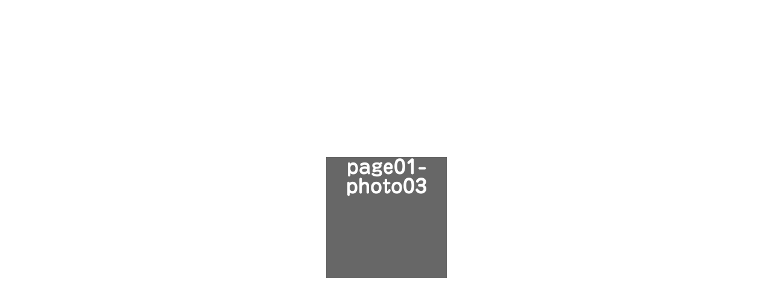

--- FILE ---
content_type: text/html; charset=UTF-8
request_url: https://maplekids291.com/about/page01-photo03/
body_size: 6853
content:
<!DOCTYPE html>
<html class="pc" dir="ltr" lang="ja"
	prefix="og: https://ogp.me/ns#" >
<head>
<meta charset="UTF-8">
<!--[if IE]><meta http-equiv="X-UA-Compatible" content="IE=edge"><![endif]-->
<meta name="viewport" content="width=device-width">

<meta name="description" content="福井市上北野のこども英会話教室">
<link rel="pingback" href="https://maplekids291.com/xmlrpc.php">
<link rel="shortcut icon" href="https://maplekids291.com/wp-content/uploads/2020/10/favicon.jpg">

		<!-- All in One SEO 4.3.4.1 - aioseo.com -->
		<title>page01-photo03 | メープルキッズ</title>
		<meta name="robots" content="max-image-preview:large" />
		<link rel="canonical" href="https://maplekids291.com/about/page01-photo03/" />
		<meta name="generator" content="All in One SEO (AIOSEO) 4.3.4.1 " />
		<meta property="og:locale" content="ja_JP" />
		<meta property="og:site_name" content="メープルキッズ" />
		<meta property="og:type" content="article" />
		<meta property="og:title" content="page01-photo03 | メープルキッズ" />
		<meta property="og:url" content="https://maplekids291.com/about/page01-photo03/" />
		<meta property="og:image" content="https://maplekids291.com/wp-content/uploads/2020/09/footer-photo.jpg" />
		<meta property="og:image:secure_url" content="https://maplekids291.com/wp-content/uploads/2020/09/footer-photo.jpg" />
		<meta property="og:image:width" content="1450" />
		<meta property="og:image:height" content="651" />
		<meta property="article:published_time" content="2020-09-07T02:21:43+00:00" />
		<meta property="article:modified_time" content="2020-09-07T02:21:58+00:00" />
		<meta name="twitter:card" content="summary_large_image" />
		<meta name="twitter:title" content="page01-photo03 | メープルキッズ" />
		<meta name="twitter:image" content="https://maplekids291.com/wp-content/uploads/2020/09/footer-photo.jpg" />
		<script type="application/ld+json" class="aioseo-schema">
			{"@context":"https:\/\/schema.org","@graph":[{"@type":"BreadcrumbList","@id":"https:\/\/maplekids291.com\/about\/page01-photo03\/#breadcrumblist","itemListElement":[{"@type":"ListItem","@id":"https:\/\/maplekids291.com\/#listItem","position":1,"item":{"@type":"WebPage","@id":"https:\/\/maplekids291.com\/","name":"\u30db\u30fc\u30e0","description":"\u798f\u4e95\u5e02\u4e0a\u5317\u91ce\u306e\u3053\u3069\u3082\u82f1\u4f1a\u8a71\u6559\u5ba4","url":"https:\/\/maplekids291.com\/"},"nextItem":"https:\/\/maplekids291.com\/about\/page01-photo03\/#listItem"},{"@type":"ListItem","@id":"https:\/\/maplekids291.com\/about\/page01-photo03\/#listItem","position":2,"item":{"@type":"WebPage","@id":"https:\/\/maplekids291.com\/about\/page01-photo03\/","name":"page01-photo03","url":"https:\/\/maplekids291.com\/about\/page01-photo03\/"},"previousItem":"https:\/\/maplekids291.com\/#listItem"}]},{"@type":"ItemPage","@id":"https:\/\/maplekids291.com\/about\/page01-photo03\/#itempage","url":"https:\/\/maplekids291.com\/about\/page01-photo03\/","name":"page01-photo03 | \u30e1\u30fc\u30d7\u30eb\u30ad\u30c3\u30ba","inLanguage":"ja","isPartOf":{"@id":"https:\/\/maplekids291.com\/#website"},"breadcrumb":{"@id":"https:\/\/maplekids291.com\/about\/page01-photo03\/#breadcrumblist"},"datePublished":"2020-09-07T02:21:43+09:00","dateModified":"2020-09-07T02:21:58+09:00"},{"@type":"Organization","@id":"https:\/\/maplekids291.com\/#organization","name":"\u30e1\u30fc\u30d7\u30eb\u30ad\u30c3\u30ba","url":"https:\/\/maplekids291.com\/"},{"@type":"WebSite","@id":"https:\/\/maplekids291.com\/#website","url":"https:\/\/maplekids291.com\/","name":"\u30e1\u30fc\u30d7\u30eb\u30ad\u30c3\u30ba","description":"\u798f\u4e95\u5e02\u4e0a\u5317\u91ce\u306e\u3053\u3069\u3082\u82f1\u4f1a\u8a71\u6559\u5ba4","inLanguage":"ja","publisher":{"@id":"https:\/\/maplekids291.com\/#organization"}}]}
		</script>
		<script type="text/javascript" >
			window.ga=window.ga||function(){(ga.q=ga.q||[]).push(arguments)};ga.l=+new Date;
			ga('create', "UA-179625455-1", 'auto');
			ga('send', 'pageview');
		</script>
		<script async src="https://www.google-analytics.com/analytics.js"></script>
		<!-- All in One SEO -->

<link rel='dns-prefetch' href='//webfonts.sakura.ne.jp' />
<link rel='dns-prefetch' href='//www.google.com' />
<link rel='dns-prefetch' href='//www.googletagmanager.com' />
<link rel='dns-prefetch' href='//s.w.org' />
<link rel="alternate" type="application/rss+xml" title="メープルキッズ &raquo; フィード" href="https://maplekids291.com/feed/" />
<link rel="alternate" type="application/rss+xml" title="メープルキッズ &raquo; コメントフィード" href="https://maplekids291.com/comments/feed/" />
<link rel="alternate" type="application/rss+xml" title="メープルキッズ &raquo; page01-photo03 のコメントのフィード" href="https://maplekids291.com/about/page01-photo03/feed/" />
<link rel='stylesheet' id='style-css'  href='https://maplekids291.com/wp-content/themes/tree_tcd081/style.css?ver=1.4' type='text/css' media='all' />
<link rel='stylesheet' id='wp-block-library-css'  href='https://maplekids291.com/wp-includes/css/dist/block-library/style.min.css?ver=5.4.2' type='text/css' media='all' />
<link rel='stylesheet' id='contact-form-7-css'  href='https://maplekids291.com/wp-content/plugins/contact-form-7/includes/css/styles.css?ver=5.2.2' type='text/css' media='all' />
<style id='contact-form-7-inline-css' type='text/css'>
.wpcf7 .wpcf7-recaptcha iframe {margin-bottom: 0;}.wpcf7 .wpcf7-recaptcha[data-align="center"] > div {margin: 0 auto;}.wpcf7 .wpcf7-recaptcha[data-align="right"] > div {margin: 0 0 0 auto;}
</style>
<script type='text/javascript' src='https://maplekids291.com/wp-includes/js/jquery/jquery.js?ver=1.12.4-wp'></script>
<script type='text/javascript' src='https://maplekids291.com/wp-includes/js/jquery/jquery-migrate.min.js?ver=1.4.1'></script>
<script type='text/javascript' src='//webfonts.sakura.ne.jp/js/sakurav3.js?fadein=0&#038;ver=3.1.0'></script>

<!-- Google アナリティクス スニペット (Site Kit が追加) -->
<script type='text/javascript' src='https://www.googletagmanager.com/gtag/js?id=G-35KG8VWHY2' async></script>
<script type='text/javascript'>
window.dataLayer = window.dataLayer || [];function gtag(){dataLayer.push(arguments);}
gtag("js", new Date());
gtag("set", "developer_id.dZTNiMT", true);
gtag("config", "G-35KG8VWHY2");
</script>

<!-- (ここまで) Google アナリティクス スニペット (Site Kit が追加) -->
<link rel='https://api.w.org/' href='https://maplekids291.com/wp-json/' />
<link rel='shortlink' href='https://maplekids291.com/?p=87' />
<link rel="alternate" type="application/json+oembed" href="https://maplekids291.com/wp-json/oembed/1.0/embed?url=https%3A%2F%2Fmaplekids291.com%2Fabout%2Fpage01-photo03%2F" />
<link rel="alternate" type="text/xml+oembed" href="https://maplekids291.com/wp-json/oembed/1.0/embed?url=https%3A%2F%2Fmaplekids291.com%2Fabout%2Fpage01-photo03%2F&#038;format=xml" />
<meta name="generator" content="Site Kit by Google 1.98.0" /><style type='text/css'>h1,h2,h3,.entry-title,.headline.rich_font_type3{ font-family: "じゅん 501";}h4,h5,h6{ font-family: "じゅん 501";}</style>
<link rel="stylesheet" href="https://maplekids291.com/wp-content/themes/tree_tcd081/css/design-plus.css?ver=1.4">
<link rel="stylesheet" href="https://maplekids291.com/wp-content/themes/tree_tcd081/css/sns-botton.css?ver=1.4">
<link rel="stylesheet" media="screen and (max-width:1201px)" href="https://maplekids291.com/wp-content/themes/tree_tcd081/css/responsive.css?ver=1.4">
<link rel="stylesheet" media="screen and (max-width:1201px)" href="https://maplekids291.com/wp-content/themes/tree_tcd081/css/footer-bar.css?ver=1.4">

<script src="https://maplekids291.com/wp-content/themes/tree_tcd081/js/jquery.easing.1.4.js?ver=1.4"></script>
<script src="https://maplekids291.com/wp-content/themes/tree_tcd081/js/jscript.js?ver=1.4"></script>
<script src="https://maplekids291.com/wp-content/themes/tree_tcd081/js/comment.js?ver=1.4"></script>

<link rel="stylesheet" href="https://maplekids291.com/wp-content/themes/tree_tcd081/js/simplebar.css?ver=1.4">
<script src="https://maplekids291.com/wp-content/themes/tree_tcd081/js/simplebar.min.js?ver=1.4"></script>


<script src="https://maplekids291.com/wp-content/themes/tree_tcd081/js/header_fix.js?ver=1.4"></script>
<script src="https://maplekids291.com/wp-content/themes/tree_tcd081/js/header_fix_mobile.js?ver=1.4"></script>


<style type="text/css">

body, input, textarea { font-family: Arial, "Hiragino Sans", "ヒラギノ角ゴ ProN", "Hiragino Kaku Gothic ProN", "游ゴシック", YuGothic, "メイリオ", Meiryo, sans-serif; }

.rich_font, .p-vertical { font-family: "Times New Roman" , "游明朝" , "Yu Mincho" , "游明朝体" , "YuMincho" , "ヒラギノ明朝 Pro W3" , "Hiragino Mincho Pro" , "HiraMinProN-W3" , "HGS明朝E" , "ＭＳ Ｐ明朝" , "MS PMincho" , serif; font-weight:500; }

.rich_font_type1 { font-family: Arial, "Hiragino Kaku Gothic ProN", "ヒラギノ角ゴ ProN W3", "メイリオ", Meiryo, sans-serif; }
.rich_font_type2 { font-family: Arial, "Hiragino Sans", "ヒラギノ角ゴ ProN", "Hiragino Kaku Gothic ProN", "游ゴシック", YuGothic, "メイリオ", Meiryo, sans-serif; font-weight:500; }
.rich_font_type3 { font-family: "Times New Roman" , "游明朝" , "Yu Mincho" , "游明朝体" , "YuMincho" , "ヒラギノ明朝 Pro W3" , "Hiragino Mincho Pro" , "HiraMinProN-W3" , "HGS明朝E" , "ＭＳ Ｐ明朝" , "MS PMincho" , serif; font-weight:500; }


#side_headline .main, .cb_side_headline .main { font-size:24px; }
#side_headline .sub, .cb_side_headline .sub { font-size:16px; }
@media screen and (max-width:750px) {
  #side_headline .main, .cb_side_headline .main { font-size:20px; }
  #side_headline .sub, .cb_side_headline .sub { font-size:14px; }
}
#header.start:after { background:#ffffff; }
#header, #header_logo, .global_menu > ul > li > a, #lang_button, #header_sns, #menu_button, #index_news { border-color:rgba(255,255,255,0.5); }
#header_logo .logo a, .global_menu > ul > li > a, #header_news a, #header_button, #menu_button:before, #header_sns li a:before, #lang_button li a { color:#ffffff; }
#header.active, #header.active #header_logo, #header.active .global_menu > ul > li > a, #header.active #lang_button, #header.active #header_sns, #header.active #menu_button, body.header_fix_mobile #header #menu_button { border-color:#dddddd; }
#header.active #header_logo .logo a, #header.active .global_menu > ul > li > a, #header.active #header_news a, #header.active #header_button, #header.active #menu_button:before, body.header_fix_mobile #header #menu_button:before, #header.active #header_sns li a:before, #header.active #lang_button li a { color:#000000; }
#header #header_logo .logo a:hover, #header .global_menu > ul > li > a:hover, #header #header_news a:hover, #header #header_button:hover, #header #menu_button:hover:before, #header #header_sns li a:hover:before, #header #lang_button li a:hover, .global_menu > ul > li.active_button > a, .global_menu > ul > li.active > a { color:#ff5a75 !important; }
#menu_button span { background:#ffffff; }
#header.active #menu_button span { background:#000000; }
#menu_button:hover span { background:#ff5a75 !important; }
body.home .global_menu > ul > li.current-menu-item > a { color:#ffffff !important; }
body.home #header.active .global_menu > ul > li.current-menu-item > a { color:#000000 !important; }
.global_menu ul ul a { color:#ffffff; background:#000000; }
.global_menu ul ul a:hover { background:#ff5a75; }
#drawer_menu .menu a, #drawer_menu .lang_button li { font-size:20px; }
#drawer_menu .menu a, #drawer_menu .close_button:before, #drawer_menu .header_sns a:before, #drawer_menu .menu li.current-menu-item.non_active_menu a, #drawer_menu .lang_button li a { color:#ffffff; }
#drawer_menu .menu a:hover, #drawer_menu .close_button:hover:before, #drawer_menu .header_sns a:hover:before, #drawer_menu .menu li.current-menu-item a, #drawer_menu .menu li.current-menu-item.non_active_menu a:hover, #drawer_menu .lang_button li a:hover { color:#ff5a75;  }
.global_menu > ul > li.current-menu-item > a { color:#ff5a75 !important; }
@media screen and (max-width:750px) {
  #drawer_menu .menu a, #drawer_menu .lang_button li { font-size:14px; }
}
.megamenu_menu_list .title { font-size:26px; }
.megamenu_menu_list .sub_title { font-size:12px; }
.megamenu_blog_list { background:#f8f7f6; }
.megamenu_blog_slider .title { font-size:14px; }
.megamenu_blog_list.type2 { background:#f8f7f6; }
.megamenu_blog_list.type2 .megamenu_blog_slider .title { font-size:14px; }
#footer, #footer a { color:#ffffff; }
#footer_menu, #footer_menu li, #footer_menu li:last-of-type, #copyright { border-color:rgba(255,255,255,0.3); }
.footer_info { font-size:16px; }
#return_top a:before { color:#ffffff; }
#return_top a { background:#ff5a75; }
#return_top a:hover { background:#ff5a75; }
@media screen and (max-width:750px) {
  .footer_info { font-size:14px; }
}

.author_profile a.avatar img, .animate_image img, .animate_background .image, #recipe_archive .blur_image {
  width:100%; height:auto;
  -webkit-transition: transform  0.75s ease;
  transition: transform  0.75s ease;
}
.author_profile a.avatar:hover img, .animate_image:hover img, .animate_background:hover .image, #recipe_archive a:hover .blur_image {
  -webkit-transform: scale(1.2);
  transform: scale(1.2);
}



a { color:#000; }

a:hover, #header_logo a:hover, .megamenu_blog_list a:hover .title, #footer a:hover, #footer_social_link li a:hover:before, #bread_crumb a:hover, #bread_crumb li.home a:hover:after, #next_prev_post a:hover,
.megamenu_blog_slider a:hover , .megamenu_blog_slider .category a:hover, .megamenu_blog_slider_wrap .carousel_arrow:hover:before, .megamenu_menu_list .carousel_arrow:hover:before, .single_copy_title_url_btn:hover,
.p-dropdown__list li a:hover, .p-dropdown__title:hover, .p-dropdown__title:hover:after, .p-dropdown__title:hover:after, .p-dropdown__list li a:hover, .p-dropdown__list .child_menu_button:hover, .tcdw_search_box_widget .search_area .search_button:hover:before,
.tcd_category_list a:hover, .tcd_category_list .child_menu_button:hover, .styled_post_list1 a:hover .title, .index_post_list .category a:hover, #index_news a:hover, #blog_list .category a:hover, #post_title_area .category a:hover,
#post_title_area .post_meta a:hover, #single_author_title_area .author_link li a:hover:before, .author_profile a:hover, .author_profile .author_link li a:hover:before, #post_meta_bottom a:hover, .cardlink_title a:hover, .comment a:hover, .comment_form_wrapper a:hover, #searchform .submit_button:hover:before
  { color: #ff5a75; }

#submit_comment:hover, #cancel_comment_reply a:hover, #wp-calendar #prev a:hover, #wp-calendar #next a:hover, #wp-calendar td a:hover,
#p_readmore .button:hover, .page_navi a:hover, #post_pagination a:hover,.c-pw__btn:hover, #post_pagination a:hover, #comment_tab li a:hover
  { background-color: #ff5a75; }

#comment_textarea textarea:focus, .c-pw__box-input:focus, .page_navi a:hover, #post_pagination a:hover
  { border-color: #ff5a75; }

.post_content a { color:#ff5a75; }
.post_content a:hover { color:#ad2b4e; }
#main_contents { border-right:1px solid #e9e9e9; border-left:1px solid #e9e9e9; }
#main_contents:before, #main_contents:after, #main_contents_line { background:#e9e9e9; }
.post_content th {
    background: #ffefef;
    font-weight: normal;
}
#header_logo img, #footer_logo img {
    object-fit: contain;
    min-width: 200px;
    height: auto;
}
@media screen and (min-width: 551px) {
.content_area {
    position: relative;
}
.index_design_content.num2 .content_area:before {
    content: '';
    background: url(https://maplekids291.com/wp-content/uploads/2020/09/illust02.png);
    width: 170px;
    height: 120px;
    display: block;
    background-size: contain;
    background-repeat: no-repeat;
    position: absolute;
    top: -80px;
}
.index_design_content.layout_type1 .content_area:before {
    content: '';
    background: url(https://maplekids291.com/wp-content/uploads/2020/09/illust03.png);
    width: 170px;
    height: 120px;
    display: block;
    background-size: contain;
    background-repeat: no-repeat;
    position: absolute;
    top: -80px;
    right: 10%;
}
}.styled_h2 {
  font-size:22px !important; text-align:left; color:#000000;   border-top:1px solid #222222;
  border-bottom:1px solid #222222;
  border-left:0px solid #222222;
  border-right:0px solid #222222;
  padding:30px 0px 30px 0px !important;
  margin:0px 0px 30px !important;
}
.styled_h3 {
  font-size:20px !important; text-align:left; color:#000000;   border-top:2px solid #222222;
  border-bottom:1px solid #dddddd;
  border-left:0px solid #dddddd;
  border-right:0px solid #dddddd;
  padding:30px 0px 30px 20px !important;
  margin:0px 0px 30px !important;
}
.styled_h4 {
  font-size:18px !important; text-align:left; color:#000000;   border-top:0px solid #dddddd;
  border-bottom:0px solid #dddddd;
  border-left:2px solid #222222;
  border-right:0px solid #dddddd;
  padding:10px 0px 10px 15px !important;
  margin:0px 0px 30px !important;
}
.styled_h5 {
  font-size:16px !important; text-align:left; color:#000000;   border-top:0px solid #dddddd;
  border-bottom:0px solid #dddddd;
  border-left:0px solid #dddddd;
  border-right:0px solid #dddddd;
  padding:15px 15px 15px 15px !important;
  margin:0px 0px 30px !important;
}
.q_custom_button1 { background: #ff5a75; color: #ffffff !important; border-color: #ff5a75 !important; }
.q_custom_button1:hover, .q_custom_button1:focus { background: #ad2b4e; color: #ffffff !important; border-color: #ad2b4e !important; }
.q_custom_button2 { background: #ff5a75; color: #ffffff !important; border-color: #ff5a75 !important; }
.q_custom_button2:hover, .q_custom_button2:focus { background: #ad2b4e; color: #ffffff !important; border-color: #ad2b4e !important; }
.q_custom_button3 { background: #ff5a75; color: #ffffff !important; border-color: #ff5a75 !important; }
.q_custom_button3:hover, .q_custom_button3:focus { background: #ad2b4e; color: #ffffff !important; border-color: #ad2b4e !important; }
.speech_balloon_left1 .speach_balloon_text { background-color: #ffdfdf; border-color: #ffdfdf; color: #000000 }
.speech_balloon_left1 .speach_balloon_text::before { border-right-color: #ffdfdf }
.speech_balloon_left1 .speach_balloon_text::after { border-right-color: #ffdfdf }
.speech_balloon_left2 .speach_balloon_text { background-color: #ffffff; border-color: #ff5353; color: #000000 }
.speech_balloon_left2 .speach_balloon_text::before { border-right-color: #ff5353 }
.speech_balloon_left2 .speach_balloon_text::after { border-right-color: #ffffff }
.speech_balloon_right1 .speach_balloon_text { background-color: #ccf4ff; border-color: #ccf4ff; color: #000000 }
.speech_balloon_right1 .speach_balloon_text::before { border-left-color: #ccf4ff }
.speech_balloon_right1 .speach_balloon_text::after { border-left-color: #ccf4ff }
.speech_balloon_right2 .speach_balloon_text { background-color: #ffffff; border-color: #0789b5; color: #000000 }
.speech_balloon_right2 .speach_balloon_text::before { border-left-color: #0789b5 }
.speech_balloon_right2 .speach_balloon_text::after { border-left-color: #ffffff }
.qt_google_map .pb_googlemap_custom-overlay-inner { background:#000000; color:#ffffff; }
.qt_google_map .pb_googlemap_custom-overlay-inner::after { border-color:#000000 transparent transparent transparent; }
</style>

<style id="current-page-style" type="text/css">
#page_header .headline { font-size:32px; color:#ffffff; background:rgba(0,0,0,0.6); }
#page_header .sub_title { font-size:14px; }
#page_header .catch { font-size:38px; color:#ffffff; }
#page_header .desc { font-size:16px; color:#ffffff; }
#page_content { font-size:16px; }
@media screen and (max-width:750px) {
  #page_header .headline { font-size:24px; }
  #page_header .sub_title { font-size:12px; }
  #page_header .catch { font-size:24px; }
  #page_header .desc { font-size:14px; }
  #page_content { font-size:14px; }
}
body { background:; }
</style>

<script type="text/javascript">
jQuery(document).ready(function($){

  $('.megamenu_menu_slider').slick({
    infinite: true,
    dots: false,
    arrows: false,
    slidesToShow: 3,
    slidesToScroll: 1,
    swipeToSlide: true,
    touchThreshold: 20,
    adaptiveHeight: false,
    pauseOnHover: true,
    autoplay: false,
    fade: false,
    easing: 'easeOutExpo',
    speed: 700,
    autoplaySpeed: 5000
  });
  $('.megamenu_menu_slider_wrap .prev_item').on('click', function() {
    $(this).closest('.megamenu_menu_slider_wrap').find('.megamenu_menu_slider').slick('slickPrev');
  });
  $('.megamenu_menu_slider_wrap .next_item').on('click', function() {
    $(this).closest('.megamenu_menu_slider_wrap').find('.megamenu_menu_slider').slick('slickNext');
  });

  $('.megamenu_blog_slider').slick({
    infinite: true,
    dots: false,
    arrows: false,
    slidesToShow: 4,
    slidesToScroll: 1,
    swipeToSlide: true,
    touchThreshold: 20,
    adaptiveHeight: false,
    pauseOnHover: true,
    autoplay: false,
    fade: false,
    easing: 'easeOutExpo',
    speed: 700,
    autoplaySpeed: 5000
  });
  $('.megamenu_blog_slider_wrap .prev_item').on('click', function() {
    $(this).closest('.megamenu_blog_slider_wrap').find('.megamenu_blog_slider').slick('slickPrev');
  });
  $('.megamenu_blog_slider_wrap .next_item').on('click', function() {
    $(this).closest('.megamenu_blog_slider_wrap').find('.megamenu_blog_slider').slick('slickNext');
  });

});
</script>
<script type="text/javascript">
jQuery(document).ready(function($){

  $(window).on('scroll load', function(i) {
    var scTop = $(this).scrollTop();
    var scBottom = scTop + $(this).height();
    $('.page_animate_item').each( function(i) {
      var thisPos = $(this).offset().top + 100;
      if ( thisPos < scBottom ) {
        $(this).addClass('active');
      }
    });
  });

});
</script>
</head>
<body id="body" class="attachment attachment-template-default attachmentid-87 attachment-jpeg use_header_fix use_mobile_header_fix">


<div id="container">

   <header id="header">
 
    <div id="header_logo">
   <h2 class="logo">
 <a href="https://maplekids291.com/" title="メープルキッズ">
    <img class="pc_logo_image type1" src="https://maplekids291.com/wp-content/uploads/2020/09/logo-white.png?1768731316" alt="メープルキッズ" title="メープルキッズ" width="150" height="52" />
  <img class="pc_logo_image type2" src="https://maplekids291.com/wp-content/uploads/2020/09/logo-color.png?1768731316" alt="メープルキッズ" title="メープルキッズ" width="150" height="52" />      <img class="mobile_logo_image type1" src="https://maplekids291.com/wp-content/uploads/2020/09/logo-white.png?1768731316" alt="メープルキッズ" title="メープルキッズ" width="150" height="52" />
  <img class="mobile_logo_image type2" src="https://maplekids291.com/wp-content/uploads/2020/09/logo-color.png?1768731316" alt="メープルキッズ" title="メープルキッズ" width="150" height="52" />   </a>
</h2>

  </div>

    <nav class="global_menu" id="global_menu_left">
   <ul id="menu-%e3%82%b0%e3%83%ad%e3%83%bc%e3%83%90%e3%83%ab%e3%83%a1%e3%83%8b%e3%83%a5%e3%83%bc%ef%bc%88%e5%b7%a6%ef%bc%89" class="menu"><li id="menu-item-47" class="menu-item menu-item-type-post_type menu-item-object-page menu-item-home menu-item-47 "><a title="ホーム" href="https://maplekids291.com/"><span class="title"><span class="title_inner"><span class="main">HOME</span><span class="sub">ホーム</span></span></span></a></li>
<li id="menu-item-48" class="menu-item menu-item-type-post_type menu-item-object-page menu-item-48 "><a title="メープルキッズについて" href="https://maplekids291.com/about/"><span class="title"><span class="title_inner"><span class="main">ABOUT</span><span class="sub">メープルキッズについて</span></span></span></a></li>
<li id="menu-item-121" class="menu-item menu-item-type-post_type menu-item-object-page menu-item-121 "><a title="入会のご案内" href="https://maplekids291.com/entry/"><span class="title"><span class="title_inner"><span class="main">ENTRY</span><span class="sub">入会のご案内</span></span></span></a></li>
</ul>  </nav>
  
    <nav class="global_menu" id="global_menu_right">
   <ul id="menu-%e3%82%b0%e3%83%ad%e3%83%bc%e3%83%90%e3%83%ab%e3%83%a1%e3%83%8b%e3%83%a5%e3%83%bc%ef%bc%88%e5%8f%b3%ef%bc%89" class="menu"><li id="menu-item-50" class="menu-item menu-item-type-post_type menu-item-object-page menu-item-50 "><a title="ブログ" href="https://maplekids291.com/blog/"><span class="title"><span class="title_inner"><span class="main">BLOG</span><span class="sub">ブログ</span></span></span></a></li>
<li id="menu-item-51" class="menu-item menu-item-type-post_type menu-item-object-page menu-item-51 "><a title="アクセス" href="https://maplekids291.com/access-c/"><span class="title"><span class="title_inner"><span class="main">ACCESS</span><span class="sub">アクセス</span></span></span></a></li>
<li id="menu-item-122" class="menu-item menu-item-type-post_type menu-item-object-page menu-item-122 "><a title="お問い合わせ" href="https://maplekids291.com/contact/"><span class="title"><span class="title_inner"><span class="main">CONTACT</span><span class="sub">お問い合わせ</span></span></span></a></li>
</ul>  </nav>
  
    <h2 id="site_description">福井市上北野のこども英会話教室</h2>
  
  <div id="header_right_top">

   
   
   
   
  </div><!-- END #header_right_top -->

  
 </header>
 
  
<div id="page_header">
 <div id="page_header_inner">
  <div class="catch_area">
         <div class="headline rich_font_type3">
    <div class="title_area">
      <h1><span class="main">page01-photo03</span></h1>
          </div>
   </div>
              </div>
 </div>
 <a id="main_contents_link" href="#main_contents"></a>
   </div>

<div id="main_contents">

 
 <article id="page_content">

    <div class="post_content clearfix">

   <p class="attachment"><a href='https://maplekids291.com/wp-content/uploads/2020/09/page01-photo03.jpg'><img width="300" height="300" src="https://maplekids291.com/wp-content/uploads/2020/09/page01-photo03-300x300.jpg" class="attachment-medium size-medium" alt="ハロウィーンイベント" srcset="https://maplekids291.com/wp-content/uploads/2020/09/page01-photo03-300x300.jpg 300w, https://maplekids291.com/wp-content/uploads/2020/09/page01-photo03-150x150.jpg 150w, https://maplekids291.com/wp-content/uploads/2020/09/page01-photo03-250x250.jpg 250w, https://maplekids291.com/wp-content/uploads/2020/09/page01-photo03.jpg 630w" sizes="(max-width: 300px) 100vw, 300px" /></a></p>

  </div>

 </article><!-- END #page_content -->

 
 <div id="main_contents_line"></div>

</div><!-- END #main_contents -->


  <footer id="footer">

  
  <div id="footer_inner">

      <div id="footer_logo">
    
<h3 class="logo">
 <a href="https://maplekids291.com/" title="メープルキッズ">
    <img class="pc_logo_image" src="https://maplekids291.com/wp-content/uploads/2020/09/logo-white.png?1768731316" alt="メープルキッズ" title="メープルキッズ" width="150" height="52" />
      <img class="mobile_logo_image" src="https://maplekids291.com/wp-content/uploads/2020/09/logo-white.png?1768731316" alt="メープルキッズ" title="メープルキッズ" width="150" height="52" />
   </a>
</h3>

   </div>
   
      <p class="footer_info pc">〒918-8203<br />
福井県福井市上北野１丁目4102-3<br />
TEL.0776-54-7710<br />
営業時間：月曜日〜金曜日　3：00PM～9：00PM</p>
   <p class="footer_info mobile">〒918-8203<br />
福井県福井市上北野１丁目4102-3<br />
TEL.0776-54-7710<br />
営業時間：月曜日〜金曜日　3：00PM～9：00PM</p>   
   
  </div><!-- END #footer_inner -->

    
    <div id="footer_overlay" style="background:rgba(0,0,0,0.3);"></div>
  
  <p id="copyright">Copyright © 2020　Maple Kids</p>

    <div class="footer_bg_image pc" style="background:url(https://maplekids291.com/wp-content/uploads/2020/09/footer-photo.jpg) no-repeat center center; background-size:cover;"></div>
      <div class="footer_bg_image mobile" style="background:url(https://maplekids291.com/wp-content/uploads/2020/09/footer-photo-phone.jpg) no-repeat center center; background-size:cover;"></div>
  
 </footer>

 
 <div id="return_top">
  <a href="#body"><span>PAGE TOP</span></a>
 </div>

 
</div><!-- #container -->


<script>
jQuery(document).ready(function($){

  var winH = $(window).innerHeight();
  $('#page_header').css('height', winH);

  $(window).on('resize',function(){
    winH = $(window).innerHeight();
    $('#page_header').css('height', winH);
  });

  $('#main_contents_link').addClass('animate');
  $('#page_header').addClass('animate');

});
</script>


<link rel='stylesheet' id='slick-style-css'  href='https://maplekids291.com/wp-content/themes/tree_tcd081/js/slick.css?ver=1.0.0' type='text/css' media='all' />
<script type='text/javascript' src='https://maplekids291.com/wp-includes/js/comment-reply.min.js?ver=5.4.2'></script>
<script type='text/javascript'>
/* <![CDATA[ */
var wpcf7 = {"apiSettings":{"root":"https:\/\/maplekids291.com\/wp-json\/contact-form-7\/v1","namespace":"contact-form-7\/v1"}};
/* ]]> */
</script>
<script type='text/javascript' src='https://maplekids291.com/wp-content/plugins/contact-form-7/includes/js/scripts.js?ver=5.2.2'></script>
<script type='text/javascript' src='https://www.google.com/recaptcha/api.js?render=6LfrXdYZAAAAAO-sHYhySHZqYzgibvcLd52GVn_g&#038;ver=3.0'></script>
<script type='text/javascript'>
/* <![CDATA[ */
var wpcf7_recaptcha = {"sitekey":"6LfrXdYZAAAAAO-sHYhySHZqYzgibvcLd52GVn_g","actions":{"homepage":"homepage","contactform":"contactform"}};
/* ]]> */
</script>
<script type='text/javascript' src='https://maplekids291.com/wp-content/plugins/contact-form-7/modules/recaptcha/script.js?ver=5.2.2'></script>
<script type='text/javascript' src='https://maplekids291.com/wp-includes/js/wp-embed.min.js?ver=5.4.2'></script>
<script type='text/javascript' src='https://maplekids291.com/wp-content/themes/tree_tcd081/js/slick.min.js?ver=1.0.0'></script>
</body>
</html>